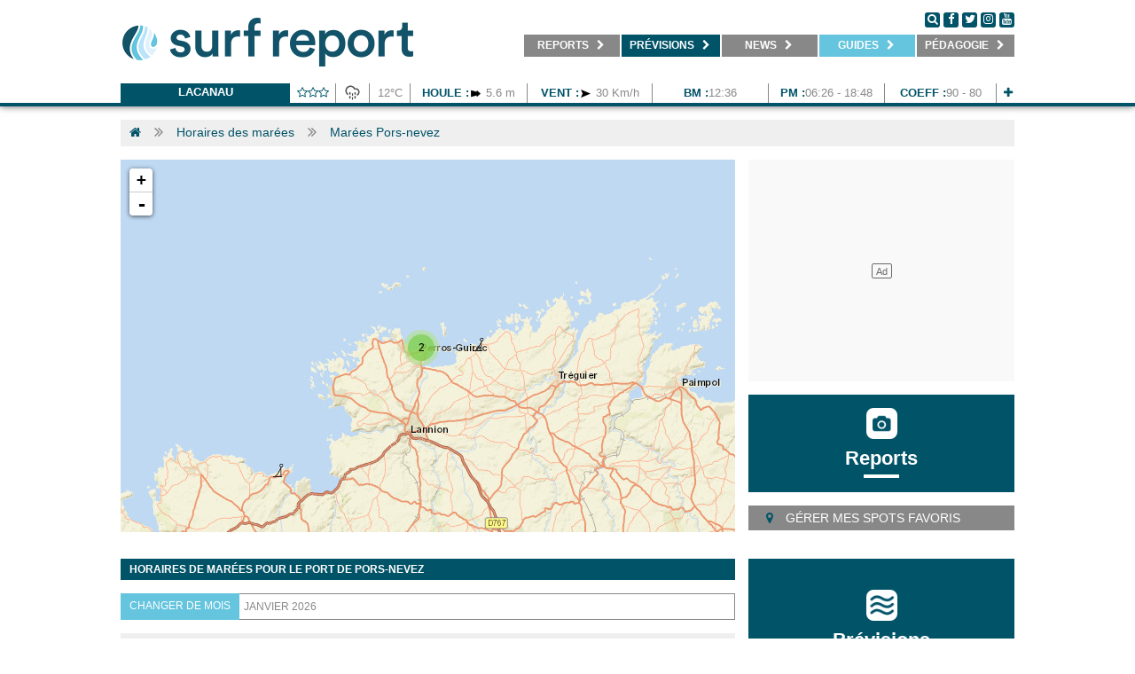

--- FILE ---
content_type: text/html; charset=UTF-8
request_url: https://www.surf-report.com/horaires-marees/pors-nevez.html
body_size: 16842
content:
<!DOCTYPE html>
<html>
<head lang="fr-FR">
    <meta charset="utf-8" />
	<meta http-equiv="x-ua-compatible" content="ie=edge" />
    <meta name="language" content="fr-FR" />
    <meta http-equiv="content-language" content="fr-FR" />
    
    <link rel="alternate" hreflang="x-default" href="https://www.surf-report.com/horaires-marees/pors-nevez.html"/>
    <link rel="alternate" hreflang="fr-ma" href="https://ma.surf-report.com/horaires-marees/pors-nevez.html"/>
    
    	<meta name="viewport" content="width=device-width,initial-scale=1.0,maximum-scale=1.0,user-scalable=no,minimal-ui">
    <meta name="apple-mobile-web-app-capable" content="yes" />
    
	<!-- METAS REF -->
	<title>Horaires marées Pors-nevez, calendrier des marées Pors-nevez</title>
	<meta name="description" content="Marée haute, marée basse pour le port de Pors-nevez. Océan surf report vous propose le calendrier des marées Pors-nevez." />	<meta name="keywords" content="marées,calendrier marées" />	<meta name="robots" content="index,follow" />	
	<!-- METAS OG -->
	<meta name="fb:title" content="Horaires marées Pors-nevez, calendrier des marées Pors-nevez" />
	<meta property="og:site_name" content="Surf-report.com" />
	<meta property="og:title" content="Horaires marées Pors-nevez, calendrier des marées Pors-nevez" />
	<meta property="og:description" content="Marée haute, marée basse pour le port de Pors-nevez. Océan surf report vous propose le calendrier des marées Pors-nevez." />
    <meta property="og:image" content="https://imgv3.surf-report.com/logo-330x75.png" />
	<meta property="og:url" content="https://www.surf-report.com/horaires-marees/pors-nevez.html" />
	<meta property="og:type" content="forecast" />

	<!-- METAS SOCIAL -->
	<meta property="fb:pages" content="1184352904" /><meta name="apple-itunes-app" content="app-id=894009181" />    
    <!-- CSS -->
	<link href="/css/surfreportcom/grid.css" rel="stylesheet">
    	<link href="/css/surfreportcom/css.php?listCss=styles,styles.hover" rel="stylesheet">
    
    <!-- JQUERY -->
    <script src="https://jsv3.surf-report.com/jquery-2.1.4.min.js"></script>
    
    <!-- FAVICONS -->
	<link rel="icon" type="image/png" href="https://imgv3.surf-report.com/logo-192x192.png" sizes="192x192">
	<link rel="icon" type="image/png" href="https://imgv3.surf-report.com/logo-160x160.png" sizes="160x160">
	<link rel="icon" type="image/png" href="https://imgv3.surf-report.com/logo-96x96.png" sizes="96x96">
	<link rel="icon" type="image/png" href="https://imgv3.surf-report.com/logo-16x16.png" sizes="16x16">
	<link rel="icon" type="image/png" href="https://imgv3.surf-report.com/logo-32x32.png" sizes="32x32">
	<link rel="apple-touch-icon-precomposed" type="image/png" href="https://imgv3.surf-report.com/logo-144x144.png">
	
	    
    <!-- CMP SIRDATA -->
    <script type="text/javascript" src="https://cache.consentframework.com/js/pa/33583/c/sq8gw/stub" referrerpolicy="origin"></script>
    <script type="text/javascript" src="https://choices.consentframework.com/js/pa/33583/c/sq8gw/cmp" referrerpolicy="origin" async></script>
	
    <!-- Akcelo -->
    <script async src="https://ads.sportslocalmedia.com/slm.prebid.surfreport.js"></script>

    <style>
    .akcelo-wrapper {
        display: grid;
        place-items: center;
        grid-template-columns: 1fr;
        text-align: center;
        position: relative;
        overflow: hidden;
    }
    .akcelo-wrapper.akcelo-wrapper-label:before {
        content: attr(data-ad-text);
        color: #777777;
        font-size: 11px;
        text-align: center;
        position: absolute;
        width: 100%;
        top: 2px;
    }
    .akcelo-wrapper.akcelo-wrapper-label {
        box-sizing: content-box;
        padding: 0;
    }
    .akcelo-placeholder:not(.akcelo-loaded) {
        background-color: #f9f9f9;
        background-clip: content-box;
    }
    .akcelo-placeholder:not(.akcelo-loaded)::after {
        border: 1px solid #696969;
        border-radius: 2px;
        color: #696969;
        content: attr(data-placeholder-text);
        font-size: 11px;
        line-height: 1;
        padding: 3px 4px 1px;
        position: absolute;
        background-color: transparent;
        font-family: Arial,sans-serif;
    }
    .akcelo-video > div:first-child {
        width: 100%;
        position: absolute;
        top: 0;
        bottom: 0;
        left: 0;
        right: 0
    }
    .akcelo-video.akcelo-wrapper-label > div:first-child {
        top: 20px;
    }
    @media (pointer:coarse) {
        .akcelo-wrapper.akcelo-desktop {
            display: none;
        }
    }
    @media (pointer:fine) {
        .akcelo-wrapper.akcelo-mobile {
            display: none;
        }
    }
    </style>

    <!-- Akcelo GAM direct -->
    <script async src=https://securepubads.g.doubleclick.net/tag/js/gpt.js></script>

    <script>
    window.googletag = window.googletag || {cmd: []};
    googletag.cmd.push(function() {
        googletag.defineSlot('/17937128/Surfreportmobile_Top', [320, 150], 'div-gpt-ad-1684763971445-0').addService(googletag.pubads());
        googletag.defineSlot('/17937128/Surfreport_prevision1_670x80', [670, 80], 'div-gpt-ad-1685716119202-0').addService(googletag.pubads());
        googletag.defineSlot('/17937128/Surfreport_prevision2_670x80', [670, 80], 'div-gpt-ad-1685716204703-0').addService(googletag.pubads());
        googletag.defineSlot('/17937128/Surfreport_photo_695x390', [695, 390], 'div-gpt-ad-1685717386589-0').addService(googletag.pubads());
        window.googletag.pubads().disableInitialLoad();
        googletag.pubads().enableSingleRequest();
        googletag.enableServices();
    });
    </script>

    <!-- <script async src="https://stats.surfsession.com/script.js" data-website-id="0976fb10-8823-474f-b19c-3d2e61537ee5"></script> -->


  <style>
    html > iframe {
      display: none !important;
    }
  </style>
</head>
<body>
	<div id="cookiesInfo"></div><div id="welcomeInfo"></div>

<!-- SDK FACEBOOK -->
<div id="fb-root"></div>
<script>(function(d, s, id) {
  var js, fjs = d.getElementsByTagName(s)[0];
  if (d.getElementById(id)) return;
  js = d.createElement(s); js.id = id;
  js.src = "//connect.facebook.net/fr_FR/all.js#xfbml=1";
  fjs.parentNode.insertBefore(js, fjs);
}(document, 'script', 'facebook-jssdk'));</script>

    
            <header class="text-center">
            <nav class="navbar-tcms bg-blanc line-bottom-blue">
                <div class="container">
                    <div class="text-left cll">
                        <a href="/">
                            <img src="/img/logo-330x75.png" alt="LOGO SURF REPORT" id="logoTop" width="330"/>
                            <img src="/img/logo-660x110.png" alt="LOGO SURF REPORT" id="logoTopSmall"/>
                        </a>
                    </div>
                    <div class="text-left clr">
                        <div class="followus">
                            <a href="#" onclick="$('.div-search').css({display: 'block', height: $('.menu').css('height'), width: (parseFloat($('.menu').css('width'))-110)});" class="round black">
                                <i class="fa fa-search" aria-hidden="true"></i>
                            </a>
                            <a href="https://www.facebook.com/surfreportcom/" target="_blank" class="round black">
                                <i class="fa fa-facebook" aria-hidden="true"></i>
                            </a>
                            <a href="http://www.twitter.com/oceansurfreport" target="_blank" class="round black">
                                <i class="fa fa-twitter" aria-hidden="true"></i>
                            </a>
                            <a href="https://www.instagram.com/oceansurfreport/" target="_blank" class="round black">
                                <i class="fa fa-instagram" aria-hidden="true"></i>
                            </a>
                            <a href="https://www.youtube.com/user/oceansurfreportcom" target="_blank" class="round black">
                                <i class="fa fa-youtube" aria-hidden="true"></i>
                            </a>
                        </div>
                        <ul class="menu without-underline">
                            <li onmouseover="overSubmenu(this,'1')" onmouseout="outSubmenu(this,'1')" id="menu-1"><a href="/reports/" target="_self" title="Retrouvez les reports surf et webcams de vos spots">&nbsp;&nbsp;&nbsp;&nbsp;<b>REPORTS</b> <i class="fa fa-chevron-right" aria-hidden="true" id="chevron-1"></i>&nbsp;&nbsp;&nbsp;</a><ul id="ss-menu-1" class="ss-menu"><li class="active"><a href="/reports/" target="_self" title="Photo du jour, report surf de votre spot">&nbsp;&nbsp;&nbsp;<b>Photos du jour</b></a></li><li><a href="/webcams/" target="_self" title="Webcams surf de votre spot">&nbsp;&nbsp;&nbsp;<b>Webcams</b></a></li><li><a href="/surf-info/" target="_self" title="Toutes les infos spot, commerces, parkings, restaurant autour de votre spot de surf">&nbsp;&nbsp;&nbsp;<b>Infos spots</b></a></li></ul></li><li onmouseover="overSubmenu(this,'2')" onmouseout="outSubmenu(this,'2')" id="menu-2" class="active"><a href="/meteo-surf/" target="_self" title="Prévisions surf, surf forecast, météo surf">&nbsp;&nbsp;&nbsp;<b>Prévisions</b> <i class="fa fa-chevron-right" aria-hidden="true" id="chevron-2"></i>&nbsp;&nbsp;</a><ul id="ss-menu-2" class="ss-menu"><li class="active"><a href="/news/ca-surfe-cette-semaine/" target="_self" title="Ça surfe cette semaine ?">&nbsp;&nbsp;&nbsp;<b>Ça surfe ?</b></a></li><li><a href="/meteo-surf/" target="_self" title="Prévisions surf à 7 jours, surf forecast, météo surf à 7 jours">&nbsp;&nbsp;&nbsp;<b>Prévisions</b></a></li><li style="display: none;"><a href="/modele-previsions/" target="_self" title="Cartes houle et vent, GFS, WW3">&nbsp;&nbsp;&nbsp;<b>Cartes</b></a></li><li><a href="/bouees/" target="_self" title="Bouées marines, relevés bouées côtières et large">&nbsp;&nbsp;&nbsp;<b>Bouées</b></a></li><li><a href="/horaires-marees/" target="_self" title="Horaires des marées">&nbsp;&nbsp;&nbsp;<b>Marées</b></a></li></ul></li><li onmouseover="overSubmenu(this,'3')" onmouseout="outSubmenu(this,'3')" id="menu-3"><a href="/search.html" target="_self" title="Actu surf, news et vidéos surf">&nbsp;&nbsp;&nbsp;<b>NEWS</b> <i class="fa fa-chevron-right" aria-hidden="true" id="chevron-3"></i>&nbsp;&nbsp;</a><ul id="ss-menu-3" class="ss-menu"><li class="active"><a href="/news/" target="_self" title="Actu surf, news surf, retrouvés l'info surf en direct">&nbsp;&nbsp;&nbsp;<b>News</b></a></li><li><a href="/videos/" target="_self" title="Vidéos surf, retrouvez les meilleurs films de surf">&nbsp;&nbsp;&nbsp;<b>Vidéos</b></a></li><li><a href="/photos/" target="_self" title="Photos surf, retrouvez les meilleurs albums photos de surf">&nbsp;&nbsp;&nbsp;<b>Photos</b></a></li><li><a href="/sup/" target="_self" title="SUP / FOIL">&nbsp;&nbsp;&nbsp;<b>Sup / Foil</b></a></li><li><a href="/news/factories/" target="_self" title="Infos business surf">&nbsp;&nbsp;&nbsp;<b>Business</b></a></li></ul></li><li onmouseover="overSubmenu(this,'5')" onmouseout="outSubmenu(this,'5')" id="menu-5"><a class="special" href="#" target="_self" title="Guides surf">&nbsp;&nbsp;&nbsp;<b>Guides</b> <i class="fa fa-chevron-right" aria-hidden="true" id="chevron-5"></i>&nbsp;&nbsp;</a><ul id="ss-menu-5" class="ss-menu"><li class="active"><a href="/matos-surf.html" target="_self" title="Matos surf 2026">&nbsp;&nbsp;&nbsp;<b>Matos 2026</b></a></li><li><a href="/voyages-surf/" target="_self" title="Voyages surf & Surfcamps">&nbsp;&nbsp;&nbsp;<b>Voyages</b></a></li><li><a href="/ecoles-surf/" target="_self" title="Ecoles de surf, réservez votre cours de surf">&nbsp;&nbsp;&nbsp;<b>Écoles</b></a></li></ul></li><li onmouseover="overSubmenu(this,'4')" onmouseout="outSubmenu(this,'4')" id="menu-4"><a href="/news/pedagogie" target="_self" title="Pédagogie">&nbsp;&nbsp;&nbsp;<b>Pédagogie</b> <i class="fa fa-chevron-right" aria-hidden="true" id="chevron-4"></i>&nbsp;&nbsp;</a><ul id="ss-menu-4" class="ss-menu"><li class="active"><a href="/news/pedagogie-meteo/" target="_self" title="Pédagogie météo">&nbsp;&nbsp;&nbsp;<b>Météo</b></a></li><li><a href="/news/pedagogie-environnement/" target="_self" title="Pédagogie environnement">&nbsp;&nbsp;&nbsp;<b>Environnement</b></a></li><li><a href="/news/pedagogie-sante/" target="_self" title="Pédagogie santé">&nbsp;&nbsp;&nbsp;<b>Santé</b></a></li></ul></li>                        </ul>
                        <div class="div-search">
                            <form action="/search.html" method="get" id="searchFormTop">
                                <input id='q' name='q' placeholder="Recherche actualités, mots clés..." class='input-search'>
                                <p class='button-search'>
                                    <a href="#" onclick="$('#searchFormTop').submit();">
                                        <i class="fa fa-search" aria-hidden="true"></i>
                                    </a>&nbsp;&nbsp;<a href="#" onclick="$('.div-search').css({display: 'none'});">
                                        <i class="fa fa-times-circle" aria-hidden="true"></i>
                                    </a>
                                </p>
                            </form>
                        </div>
                    </div>
                    <div class="clear"></div>
                    <div class="lineSpace"></div>

                    <div class="text-center">
                        <div class="line-forecast-container">
                            <ul class="line-forecast">
                                <li class="line-forecast-poi">
                                    <b>
                                        <a href="/meteo-surf/lacanau-s1043.html" title="Lacanau">Lacanau</a>
                                    </b>
                                </li>
                                <li style="width: calc(51px - 12px)">
                                    <b><i class="fa fa-star-o" aria-hidden="true"></i><i class="fa fa-star-o" aria-hidden="true"></i><i class="fa fa-star-o" aria-hidden="true"></i></b>
                                </li>
                                <!-- <li>15:24</li> -->
                                <li style="width: 25px">
                                    <img class="weather" src="/img/weather/temps/301023.png" alt="Bruine faible" width="25" height="25"/>
                                </li>
                                <li style="width: calc(45px - 12px)">12&degC</li>
                                <li style="width: calc(131px - 12px)">
                                    <b>Houle :</b><img src="/img/weather/waves/vague1.png" alt="Orientation vagues Ouest" width="15" height="15" align="absmiddle" /> 5.6 m</li>
                                <li style="width: calc(140px - 12px)">
                                    <b>Vent :</b><img src="/img/weather/wind/vent1.png" alt="Orientation vent Ouest" width="15" height="15" align="absmiddle" /> 30 Km/h                                </li>
                                <!-- <li><b>Eau : </b>0&degC</li> -->
                                                                    <li style="width: calc(130px - 12px)">
                                        <b>BM :</b>12:36</li>
                                    <li style="width: calc(130px - 12px)">
                                        <b>PM :</b>06:26 - 18:48</li>
                                    <li style="width: calc(125px - 12px)">
                                        <b>Coeff :</b>90 - 80</li>
                                                                <li style="width: calc(25px - 12px)">
                                    <b>
                                        <a href="/meteo-surf/lacanau-s1043.html" title="Lacanau">
                                            <i class="fa fa-plus" aria-hidden="true"></i>
                                        </a>
                                    </b>
                                </li>
                            </ul>
                        </div>
                        <div class="clear"></div>
                    </div>
                </div>
            </nav>
        </header>
        <script>
            var isOver = false;
            var overSubmenu = function (obj, ind) {
                if (isOver) return;
                $("#chevron-" + ind).removeClass("fa-chevron-right").addClass("fa-chevron-down");
                $("#ss-menu-" + ind).css({"display": "block", "position": "absolute", width: "100%"});
                isOver = true;
            }

            var outSubmenu = function (obj, ind) {
                $(document).mouseover(function (e) {
                    var x = e.pageX;
                    var y = e.pageY;
                    var scroll = $(document).scrollTop();
                    y = (y - parseFloat(scroll));

                    if (x < obj.offsetLeft || x > (parseFloat(obj.offsetLeft) + parseFloat(obj.offsetWidth)) || y < obj.offsetTop || y > (parseFloat(obj.offsetTop) + parseFloat(obj.offsetHeight) + parseFloat($("#ss-menu-" + ind).css('height')))) {
                        isOver = false
                        $("#ss-menu-" + ind).css({"display": "none"});
                        $("#chevron-" + ind).removeClass("fa-chevron-down").addClass("fa-chevron-right");
                    }
                });
            }
        </script>
        <a id="wallpaperClicCenter"></a>

<!--
<div class="container">
    <div class="alert alert-warning" style="margin-top: 2rem;">
        Prévisions de houle en maintenance, retour des prévisions complètes demain jeudi. Veuillez nous en excuser. Bonne semaine et bon surf !
    </div>
</div>
-->    
    <div class="container white-protection">
        <ul class="breadcrumb">
    <li class="bread"><a href="/"><i class="fa fa-home" aria-hidden="true"></i></a></li>            <li class="separ"><i class="fa fa-angle-double-right" aria-hidden="true"></i></li>
    <li class="bread"><a href="/horaires-marees/" title="Horaires des marées">Horaires des marées</a></li>
                <li class="separ"><i class="fa fa-angle-double-right" aria-hidden="true"></i></li>
    <li class="bread"><a href="#" title="Marées Pors-nevez">Marées Pors-nevez</a></li>
        </ul>
        <div class="lineSpace bottom-mobile"></div>
                
        <div class="grid_1 height_1 bottom-mobile">
            <div id="mapSearch" class="map" style="width: 100%; height:100%;"></div>
        </div>
        
                <div class="grid_2 height_1 bottom-mobile">
                            <div class="height_2 adHeight bottom-mobile"><!-- SLOT PUB pave_1_AP --><div class="akcelo-wrapper akcelo-wrapper-label akcelo-placeholder " data-ad-text="" data-placeholder-text="Ad" style="width: 100%; height: 250px;"><div id="Surfreport_ATF4_300x250"></div></div><script type="application/javascript">
        var slmadshb = slmadshb || {};
        slmadshb.que = slmadshb.que || [];
        slmadshb.que.push(function() {
            slmadshb.display("Surfreport_ATF4_300x250");
        });
        </script></div>
                <div class="lineSpace"></div>
                                            <div class="height_5 bottom-mobile">
                            <div class="card blue" onclick="document.location.href='/reports/';">
                                <div class="card-content">
                                    <div class="icon" style="margin-top: 15px;"><img src="https://imgv3.surf-report.com/pictos/report.png" alt="picto reports" border="0"></div>
                                    <div class="title"><a href="/reports/">Reports</a></div>
                                </div>
                            </div>
                        </div>
                                        <div class="lineSpace"></div>                <div class="height_6 bottom-mobile">
                    <div class="newsletter" onclick="window.open('/favoris.html')">
                        <i class="fa fa-map-marker" aria-hidden="true"></i>
                        Gérer mes spots favoris                    </div>
                    <div class="lineSpace"></div>
                </div>
                        </div>
        <div class="clear"></div>
        <div class="lineSpace"></div>
        
        <center><!-- SLOT PUB mega_1_AP --><div class="akcelo-wrapper akcelo-wrapper-label akcelo-placeholder " data-ad-text="" data-placeholder-text="Ad" style=""><div id="Surfreport_ATF_970x250"></div></div><script type="application/javascript">
        var slmadshb = slmadshb || {};
        slmadshb.que = slmadshb.que || [];
        slmadshb.que.push(function() {
            slmadshb.display("Surfreport_ATF_970x250");
        });
        </script></center>
        <div class="lineSpace"></div>
                
        <div class="grid_1 bottom-mobile">
            <style>
                .tide-live .title{ padding-left: 10px; }
                .tide-live .content{ color: #015368; }
                .tide-live .title .gps{float: right; margin-right: 20px;}
                
                .tides-tab .title{height: 20px; background: #efefef; color: #015368; font-size: 12px; width: 100%; padding-top: 5px; padding-left: 10px; display: block; text-transform: uppercase;}
                .tides-tab .content{/*background: #e8e8e8;*/ color: #000; font-size: 12px; width: calc(100%-2px); border-left: 1px solid #efefef; border-right: 1px solid #efefef; border-bottom: 1px solid #efefef; padding-top: 5px; padding-bottom: 5px; }
                .tides-tab .content .line{display: flex;}
                .tides-tab .content .line.tides{/*background: #efefef;*/  padding-bottom: 3px; padding-top: 2px;padding-left: 5px;color:#00a0e0;}
                .tides-tab .content .line.tides b{ color: #888888;}
                 
                .tides-tab .content .line.tides .cell{ flex: 1; padding-left: 5px; text-align:left; color:#00a0e0; font-size: 13px; border:0;}
                .tides-tab .content .line.tides .cell.micro{flex: 1; text-transform: uppercase; font-size: 13px;}
                .tides-tab .content .line.tides .cell.large{flex: 1.3; }
                
            </style>

            <div class="tide-live">
                <h1 class="title title-blue"><b>Horaires de marées pour le port de  Pors-nevez</b></h1>
                <div class="content">
                    <div class="lineSpace bottom-mobile"></div>
                    <div class="searchBarContainer">
                        <div class="searchBarLabel">Changer de mois</div>
                        <div class="searchBarInputContainer"><select onchange="document.location.href=this.options[this.options.selectedIndex].value;"><option value="/horaires-marees/pors-nevez.html?mois=1&annee=2026" selected>Janvier 2026</option></select></div>
                    </div>
                    <div class="lineSpace bottom-mobile"></div>
                                        <div class="tides-tab">
                        <div class="title"><b>Mardi 6 Janvier</b></div>
                        <div class="content">
                            <div class="line tides">
                                <div class="cell micro"><b>Matin</b></div>
                                <div class="cell"><b>Pleine mer:</b> 08:28</div>
                                <div class="cell"><b>Basse mer:</b> 02:19</div>
                                <div class="cell"><b>Coeff:</b> 0</div>
                                <div class="cell large hidden-phone"><b>Lever du soleil:</b> 09:05</div>
                            </div>
                            <div class="line tides">
                                <div class="cell micro"><b>Après midi</b></div>
                                <div class="cell"><b>Pleine mer:</b> 20:55</div>
                                <div class="cell"><b>Basse mer:</b> 14:46</div>
                                <div class="cell"><b>Coeff:</b> 0</div>
                                <div class="cell large hidden-phone"><b>Coucher du soleil:</b> 17:33</div>
                            </div>
                        </div>
                    </div>
                    <div class="lineSpace"></div>
                                        <div class="tides-tab">
                        <div class="title"><b>Mercredi 7 Janvier</b></div>
                        <div class="content">
                            <div class="line tides">
                                <div class="cell micro"><b>Matin</b></div>
                                <div class="cell"><b>Pleine mer:</b> 09:10</div>
                                <div class="cell"><b>Basse mer:</b> 03:02</div>
                                <div class="cell"><b>Coeff:</b> 0</div>
                                <div class="cell large hidden-phone"><b>Lever du soleil:</b> 09:05</div>
                            </div>
                            <div class="line tides">
                                <div class="cell micro"><b>Après midi</b></div>
                                <div class="cell"><b>Pleine mer:</b> 21:36</div>
                                <div class="cell"><b>Basse mer:</b> 15:28</div>
                                <div class="cell"><b>Coeff:</b> 0</div>
                                <div class="cell large hidden-phone"><b>Coucher du soleil:</b> 17:34</div>
                            </div>
                        </div>
                    </div>
                    <div class="lineSpace"></div>
                                        <div class="tides-tab">
                        <div class="title"><b>Jeudi 8 Janvier</b></div>
                        <div class="content">
                            <div class="line tides">
                                <div class="cell micro"><b>Matin</b></div>
                                <div class="cell"><b>Pleine mer:</b> 09:50</div>
                                <div class="cell"><b>Basse mer:</b> 03:43</div>
                                <div class="cell"><b>Coeff:</b> 0</div>
                                <div class="cell large hidden-phone"><b>Lever du soleil:</b> 09:05</div>
                            </div>
                            <div class="line tides">
                                <div class="cell micro"><b>Après midi</b></div>
                                <div class="cell"><b>Pleine mer:</b> 22:15</div>
                                <div class="cell"><b>Basse mer:</b> 16:09</div>
                                <div class="cell"><b>Coeff:</b> 0</div>
                                <div class="cell large hidden-phone"><b>Coucher du soleil:</b> 17:36</div>
                            </div>
                        </div>
                    </div>
                    <div class="lineSpace"></div>
                                        <div class="tides-tab">
                        <div class="title"><b>Vendredi 9 Janvier</b></div>
                        <div class="content">
                            <div class="line tides">
                                <div class="cell micro"><b>Matin</b></div>
                                <div class="cell"><b>Pleine mer:</b> 10:30</div>
                                <div class="cell"><b>Basse mer:</b> 04:24</div>
                                <div class="cell"><b>Coeff:</b> 66</div>
                                <div class="cell large hidden-phone"><b>Lever du soleil:</b> 09:04</div>
                            </div>
                            <div class="line tides">
                                <div class="cell micro"><b>Après midi</b></div>
                                <div class="cell"><b>Pleine mer:</b> 22:55</div>
                                <div class="cell"><b>Basse mer:</b> 16:50</div>
                                <div class="cell"><b>Coeff:</b> 54</div>
                                <div class="cell large hidden-phone"><b>Coucher du soleil:</b> 17:37</div>
                            </div>
                        </div>
                    </div>
                    <div class="lineSpace"></div>
                                        <div class="tides-tab">
                        <div class="title"><b>Samedi 10 Janvier</b></div>
                        <div class="content">
                            <div class="line tides">
                                <div class="cell micro"><b>Matin</b></div>
                                <div class="cell"><b>Pleine mer:</b> 11:11</div>
                                <div class="cell"><b>Basse mer:</b> 05:06</div>
                                <div class="cell"><b>Coeff:</b> 54</div>
                                <div class="cell large hidden-phone"><b>Lever du soleil:</b> 09:04</div>
                            </div>
                            <div class="line tides">
                                <div class="cell micro"><b>Après midi</b></div>
                                <div class="cell"><b>Pleine mer:</b> 23:39</div>
                                <div class="cell"><b>Basse mer:</b> 17:33</div>
                                <div class="cell"><b>Coeff:</b> 45</div>
                                <div class="cell large hidden-phone"><b>Coucher du soleil:</b> 17:38</div>
                            </div>
                        </div>
                    </div>
                    <div class="lineSpace"></div>
                                        <div class="tides-tab">
                        <div class="title"><b>Dimanche 11 Janvier</b></div>
                        <div class="content">
                            <div class="line tides">
                                <div class="cell micro"><b>Matin</b></div>
                                <div class="cell"><b>Pleine mer:</b> 11:59</div>
                                <div class="cell"><b>Basse mer:</b> 05:54</div>
                                <div class="cell"><b>Coeff:</b> 43</div>
                                <div class="cell large hidden-phone"><b>Lever du soleil:</b> 09:03</div>
                            </div>
                            <div class="line tides">
                                <div class="cell micro"><b>Après midi</b></div>
                                <div class="cell"><b>Pleine mer:</b> 01:00</div>
                                <div class="cell"><b>Basse mer:</b> 18:25</div>
                                <div class="cell"><b>Coeff:</b> </div>
                                <div class="cell large hidden-phone"><b>Coucher du soleil:</b> 17:39</div>
                            </div>
                        </div>
                    </div>
                    <div class="lineSpace"></div>
                                        <div class="tides-tab">
                        <div class="title"><b>Lundi 12 Janvier</b></div>
                        <div class="content">
                            <div class="line tides">
                                <div class="cell micro"><b>Matin</b></div>
                                <div class="cell"><b>Pleine mer:</b> 01:00</div>
                                <div class="cell"><b>Basse mer:</b> 06:55</div>
                                <div class="cell"><b>Coeff:</b> </div>
                                <div class="cell large hidden-phone"><b>Lever du soleil:</b> 09:03</div>
                            </div>
                            <div class="line tides">
                                <div class="cell micro"><b>Après midi</b></div>
                                <div class="cell"><b>Pleine mer:</b> 12:58</div>
                                <div class="cell"><b>Basse mer:</b> 19:30</div>
                                <div class="cell"><b>Coeff:</b> 36</div>
                                <div class="cell large hidden-phone"><b>Coucher du soleil:</b> 17:41</div>
                            </div>
                        </div>
                    </div>
                    <div class="lineSpace"></div>
                                        <div class="tides-tab">
                        <div class="title"><b>Mardi 13 Janvier</b></div>
                        <div class="content">
                            <div class="line tides">
                                <div class="cell micro"><b>Matin</b></div>
                                <div class="cell"><b>Pleine mer:</b> 01:35</div>
                                <div class="cell"><b>Basse mer:</b> 08:09</div>
                                <div class="cell"><b>Coeff:</b> 34</div>
                                <div class="cell large hidden-phone"><b>Lever du soleil:</b> 09:02</div>
                            </div>
                            <div class="line tides">
                                <div class="cell micro"><b>Après midi</b></div>
                                <div class="cell"><b>Pleine mer:</b> 14:09</div>
                                <div class="cell"><b>Basse mer:</b> 20:43</div>
                                <div class="cell"><b>Coeff:</b> 34</div>
                                <div class="cell large hidden-phone"><b>Coucher du soleil:</b> 17:42</div>
                            </div>
                        </div>
                    </div>
                    <div class="lineSpace"></div>
                                        <div class="tides-tab">
                        <div class="title"><b>Mercredi 14 Janvier</b></div>
                        <div class="content">
                            <div class="line tides">
                                <div class="cell micro"><b>Matin</b></div>
                                <div class="cell"><b>Pleine mer:</b> 02:46</div>
                                <div class="cell"><b>Basse mer:</b> 09:21</div>
                                <div class="cell"><b>Coeff:</b> 37</div>
                                <div class="cell large hidden-phone"><b>Lever du soleil:</b> 09:01</div>
                            </div>
                            <div class="line tides">
                                <div class="cell micro"><b>Après midi</b></div>
                                <div class="cell"><b>Pleine mer:</b> 15:21</div>
                                <div class="cell"><b>Basse mer:</b> 21:50</div>
                                <div class="cell"><b>Coeff:</b> 38</div>
                                <div class="cell large hidden-phone"><b>Coucher du soleil:</b> 17:44</div>
                            </div>
                        </div>
                    </div>
                    <div class="lineSpace"></div>
                                        <div class="tides-tab">
                        <div class="title"><b>Jeudi 15 Janvier</b></div>
                        <div class="content">
                            <div class="line tides">
                                <div class="cell micro"><b>Matin</b></div>
                                <div class="cell"><b>Pleine mer:</b> 03:51</div>
                                <div class="cell"><b>Basse mer:</b> 10:22</div>
                                <div class="cell"><b>Coeff:</b> 44</div>
                                <div class="cell large hidden-phone"><b>Lever du soleil:</b> 09:01</div>
                            </div>
                            <div class="line tides">
                                <div class="cell micro"><b>Après midi</b></div>
                                <div class="cell"><b>Pleine mer:</b> 16:23</div>
                                <div class="cell"><b>Basse mer:</b> 22:45</div>
                                <div class="cell"><b>Coeff:</b> 46</div>
                                <div class="cell large hidden-phone"><b>Coucher du soleil:</b> 17:45</div>
                            </div>
                        </div>
                    </div>
                    <div class="lineSpace"></div>
                                        <div class="tides-tab">
                        <div class="title"><b>Vendredi 16 Janvier</b></div>
                        <div class="content">
                            <div class="line tides">
                                <div class="cell micro"><b>Matin</b></div>
                                <div class="cell"><b>Pleine mer:</b> 04:46</div>
                                <div class="cell"><b>Basse mer:</b> 11:11</div>
                                <div class="cell"><b>Coeff:</b> 54</div>
                                <div class="cell large hidden-phone"><b>Lever du soleil:</b> 09:00</div>
                            </div>
                            <div class="line tides">
                                <div class="cell micro"><b>Après midi</b></div>
                                <div class="cell"><b>Pleine mer:</b> 17:14</div>
                                <div class="cell"><b>Basse mer:</b> 23:31</div>
                                <div class="cell"><b>Coeff:</b> 56</div>
                                <div class="cell large hidden-phone"><b>Coucher du soleil:</b> 17:46</div>
                            </div>
                        </div>
                    </div>
                    <div class="lineSpace"></div>
                                        <div class="tides-tab">
                        <div class="title"><b>Samedi 17 Janvier</b></div>
                        <div class="content">
                            <div class="line tides">
                                <div class="cell micro"><b>Matin</b></div>
                                <div class="cell"><b>Pleine mer:</b> 05:33</div>
                                <div class="cell"><b>Basse mer:</b> 11:54</div>
                                <div class="cell"><b>Coeff:</b> 65</div>
                                <div class="cell large hidden-phone"><b>Lever du soleil:</b> 08:59</div>
                            </div>
                            <div class="line tides">
                                <div class="cell micro"><b>Après midi</b></div>
                                <div class="cell"><b>Pleine mer:</b> 17:57</div>
                                <div class="cell"><b>Basse mer:</b> 01:00</div>
                                <div class="cell"><b>Coeff:</b> 65</div>
                                <div class="cell large hidden-phone"><b>Coucher du soleil:</b> 17:48</div>
                            </div>
                        </div>
                    </div>
                    <div class="lineSpace"></div>
                                        <div class="tides-tab">
                        <div class="title"><b>Dimanche 18 Janvier</b></div>
                        <div class="content">
                            <div class="line tides">
                                <div class="cell micro"><b>Matin</b></div>
                                <div class="cell"><b>Pleine mer:</b> 06:13</div>
                                <div class="cell"><b>Basse mer:</b> 01:00</div>
                                <div class="cell"><b>Coeff:</b> 75</div>
                                <div class="cell large hidden-phone"><b>Lever du soleil:</b> 08:58</div>
                            </div>
                            <div class="line tides">
                                <div class="cell micro"><b>Après midi</b></div>
                                <div class="cell"><b>Pleine mer:</b> 18:36</div>
                                <div class="cell"><b>Basse mer:</b> 12:33</div>
                                <div class="cell"><b>Coeff:</b> 73</div>
                                <div class="cell large hidden-phone"><b>Coucher du soleil:</b> 17:49</div>
                            </div>
                        </div>
                    </div>
                    <div class="lineSpace"></div>
                                        <div class="tides-tab">
                        <div class="title"><b>Lundi 19 Janvier</b></div>
                        <div class="content">
                            <div class="line tides">
                                <div class="cell micro"><b>Matin</b></div>
                                <div class="cell"><b>Pleine mer:</b> 06:50</div>
                                <div class="cell"><b>Basse mer:</b> 01:00</div>
                                <div class="cell"><b>Coeff:</b> 82</div>
                                <div class="cell large hidden-phone"><b>Lever du soleil:</b> 08:57</div>
                            </div>
                            <div class="line tides">
                                <div class="cell micro"><b>Après midi</b></div>
                                <div class="cell"><b>Pleine mer:</b> 19:12</div>
                                <div class="cell"><b>Basse mer:</b> 13:09</div>
                                <div class="cell"><b>Coeff:</b> 79</div>
                                <div class="cell large hidden-phone"><b>Coucher du soleil:</b> 17:51</div>
                            </div>
                        </div>
                    </div>
                    <div class="lineSpace"></div>
                                        <div class="tides-tab">
                        <div class="title"><b>Mardi 20 Janvier</b></div>
                        <div class="content">
                            <div class="line tides">
                                <div class="cell micro"><b>Matin</b></div>
                                <div class="cell"><b>Pleine mer:</b> 07:25</div>
                                <div class="cell"><b>Basse mer:</b> 01:23</div>
                                <div class="cell"><b>Coeff:</b> 88</div>
                                <div class="cell large hidden-phone"><b>Lever du soleil:</b> 08:56</div>
                            </div>
                            <div class="line tides">
                                <div class="cell micro"><b>Après midi</b></div>
                                <div class="cell"><b>Pleine mer:</b> 19:46</div>
                                <div class="cell"><b>Basse mer:</b> 13:44</div>
                                <div class="cell"><b>Coeff:</b> 83</div>
                                <div class="cell large hidden-phone"><b>Coucher du soleil:</b> 17:52</div>
                            </div>
                        </div>
                    </div>
                    <div class="lineSpace"></div>
                                        <div class="tides-tab">
                        <div class="title"><b>Mercredi 21 Janvier</b></div>
                        <div class="content">
                            <div class="line tides">
                                <div class="cell micro"><b>Matin</b></div>
                                <div class="cell"><b>Pleine mer:</b> 07:59</div>
                                <div class="cell"><b>Basse mer:</b> 01:57</div>
                                <div class="cell"><b>Coeff:</b> 90</div>
                                <div class="cell large hidden-phone"><b>Lever du soleil:</b> 08:55</div>
                            </div>
                            <div class="line tides">
                                <div class="cell micro"><b>Après midi</b></div>
                                <div class="cell"><b>Pleine mer:</b> 20:19</div>
                                <div class="cell"><b>Basse mer:</b> 14:17</div>
                                <div class="cell"><b>Coeff:</b> 84</div>
                                <div class="cell large hidden-phone"><b>Coucher du soleil:</b> 17:54</div>
                            </div>
                        </div>
                    </div>
                    <div class="lineSpace"></div>
                                        <div class="tides-tab">
                        <div class="title"><b>Jeudi 22 Janvier</b></div>
                        <div class="content">
                            <div class="line tides">
                                <div class="cell micro"><b>Matin</b></div>
                                <div class="cell"><b>Pleine mer:</b> 08:32</div>
                                <div class="cell"><b>Basse mer:</b> 02:30</div>
                                <div class="cell"><b>Coeff:</b> 90</div>
                                <div class="cell large hidden-phone"><b>Lever du soleil:</b> 08:54</div>
                            </div>
                            <div class="line tides">
                                <div class="cell micro"><b>Après midi</b></div>
                                <div class="cell"><b>Pleine mer:</b> 20:53</div>
                                <div class="cell"><b>Basse mer:</b> 14:51</div>
                                <div class="cell"><b>Coeff:</b> 82</div>
                                <div class="cell large hidden-phone"><b>Coucher du soleil:</b> 17:55</div>
                            </div>
                        </div>
                    </div>
                    <div class="lineSpace"></div>
                                        <div class="tides-tab">
                        <div class="title"><b>Vendredi 23 Janvier</b></div>
                        <div class="content">
                            <div class="line tides">
                                <div class="cell micro"><b>Matin</b></div>
                                <div class="cell"><b>Pleine mer:</b> 09:06</div>
                                <div class="cell"><b>Basse mer:</b> 03:04</div>
                                <div class="cell"><b>Coeff:</b> 87</div>
                                <div class="cell large hidden-phone"><b>Lever du soleil:</b> 08:53</div>
                            </div>
                            <div class="line tides">
                                <div class="cell micro"><b>Après midi</b></div>
                                <div class="cell"><b>Pleine mer:</b> 21:27</div>
                                <div class="cell"><b>Basse mer:</b> 15:26</div>
                                <div class="cell"><b>Coeff:</b> 78</div>
                                <div class="cell large hidden-phone"><b>Coucher du soleil:</b> 17:57</div>
                            </div>
                        </div>
                    </div>
                    <div class="lineSpace"></div>
                                        <div class="tides-tab">
                        <div class="title"><b>Samedi 24 Janvier</b></div>
                        <div class="content">
                            <div class="line tides">
                                <div class="cell micro"><b>Matin</b></div>
                                <div class="cell"><b>Pleine mer:</b> 09:41</div>
                                <div class="cell"><b>Basse mer:</b> 03:40</div>
                                <div class="cell"><b>Coeff:</b> 81</div>
                                <div class="cell large hidden-phone"><b>Lever du soleil:</b> 08:52</div>
                            </div>
                            <div class="line tides">
                                <div class="cell micro"><b>Après midi</b></div>
                                <div class="cell"><b>Pleine mer:</b> 22:04</div>
                                <div class="cell"><b>Basse mer:</b> 16:02</div>
                                <div class="cell"><b>Coeff:</b> 72</div>
                                <div class="cell large hidden-phone"><b>Coucher du soleil:</b> 17:59</div>
                            </div>
                        </div>
                    </div>
                    <div class="lineSpace"></div>
                                        <div class="tides-tab">
                        <div class="title"><b>Dimanche 25 Janvier</b></div>
                        <div class="content">
                            <div class="line tides">
                                <div class="cell micro"><b>Matin</b></div>
                                <div class="cell"><b>Pleine mer:</b> 10:21</div>
                                <div class="cell"><b>Basse mer:</b> 04:19</div>
                                <div class="cell"><b>Coeff:</b> 72</div>
                                <div class="cell large hidden-phone"><b>Lever du soleil:</b> 08:51</div>
                            </div>
                            <div class="line tides">
                                <div class="cell micro"><b>Après midi</b></div>
                                <div class="cell"><b>Pleine mer:</b> 22:46</div>
                                <div class="cell"><b>Basse mer:</b> 16:44</div>
                                <div class="cell"><b>Coeff:</b> 63</div>
                                <div class="cell large hidden-phone"><b>Coucher du soleil:</b> 18:00</div>
                            </div>
                        </div>
                    </div>
                    <div class="lineSpace"></div>
                                        <div class="tides-tab">
                        <div class="title"><b>Lundi 26 Janvier</b></div>
                        <div class="content">
                            <div class="line tides">
                                <div class="cell micro"><b>Matin</b></div>
                                <div class="cell"><b>Pleine mer:</b> 11:08</div>
                                <div class="cell"><b>Basse mer:</b> 05:05</div>
                                <div class="cell"><b>Coeff:</b> 61</div>
                                <div class="cell large hidden-phone"><b>Lever du soleil:</b> 08:50</div>
                            </div>
                            <div class="line tides">
                                <div class="cell micro"><b>Après midi</b></div>
                                <div class="cell"><b>Pleine mer:</b> 23:37</div>
                                <div class="cell"><b>Basse mer:</b> 17:34</div>
                                <div class="cell"><b>Coeff:</b> 53</div>
                                <div class="cell large hidden-phone"><b>Coucher du soleil:</b> 18:02</div>
                            </div>
                        </div>
                    </div>
                    <div class="lineSpace"></div>
                                        <div class="tides-tab">
                        <div class="title"><b>Mardi 27 Janvier</b></div>
                        <div class="content">
                            <div class="line tides">
                                <div class="cell micro"><b>Matin</b></div>
                                <div class="cell"><b>Pleine mer:</b> 01:00</div>
                                <div class="cell"><b>Basse mer:</b> 06:03</div>
                                <div class="cell"><b>Coeff:</b> </div>
                                <div class="cell large hidden-phone"><b>Lever du soleil:</b> 08:49</div>
                            </div>
                            <div class="line tides">
                                <div class="cell micro"><b>Après midi</b></div>
                                <div class="cell"><b>Pleine mer:</b> 12:08</div>
                                <div class="cell"><b>Basse mer:</b> 18:41</div>
                                <div class="cell"><b>Coeff:</b> 49</div>
                                <div class="cell large hidden-phone"><b>Coucher du soleil:</b> 18:03</div>
                            </div>
                        </div>
                    </div>
                    <div class="lineSpace"></div>
                                        <div class="tides-tab">
                        <div class="title"><b>Mercredi 28 Janvier</b></div>
                        <div class="content">
                            <div class="line tides">
                                <div class="cell micro"><b>Matin</b></div>
                                <div class="cell"><b>Pleine mer:</b> 00:45</div>
                                <div class="cell"><b>Basse mer:</b> 07:26</div>
                                <div class="cell"><b>Coeff:</b> 45</div>
                                <div class="cell large hidden-phone"><b>Lever du soleil:</b> 08:48</div>
                            </div>
                            <div class="line tides">
                                <div class="cell micro"><b>Après midi</b></div>
                                <div class="cell"><b>Pleine mer:</b> 13:30</div>
                                <div class="cell"><b>Basse mer:</b> 20:12</div>
                                <div class="cell"><b>Coeff:</b> 42</div>
                                <div class="cell large hidden-phone"><b>Coucher du soleil:</b> 18:05</div>
                            </div>
                        </div>
                    </div>
                    <div class="lineSpace"></div>
                                    </div>
            </div>
            <div class="lineSpace"></div>
                        
        </div>
        
        <div class="grid_2 bottom-mobile">
                            <div class="height_4 bottom-mobile">
                            <div class="card blue" onclick="document.location.href='/meteo-surf/';">
            <div class="card-content">
                <div class="icon"><img src="https://imgv3.surf-report.com/pictos/forecast.png" alt="picto forecast" border="0"></div>
                <div class="title"><a href="/meteo-surf/" title="Prévisions"><b>Prévisions</b></a></div>
                            </div>
        </div>
                        </div>
                <div class="lineSpace"></div>                <div class="height_4 bottom-mobile">
                            <div class="card blue" onclick="document.location.href='/reports/';">
            <div class="card-content">
                <div class="icon"><img src="https://imgv3.surf-report.com/pictos/report.png" alt="picto report" border="0"></div>
                <div class="title"><a href="/reports/" title="Reports"><b>Reports</b></a></div>
                            </div>
        </div>
                        </div>
                <div class="lineSpace"></div>                <div class="height_2 adHeight bottom-mobile"><!-- SLOT PUB pave_2_AP --><div class="akcelo-wrapper akcelo-wrapper-label akcelo-placeholder " data-ad-text="" data-placeholder-text="Ad" style="width: 100%; height: 250px;"><div id="Surfreport_ATF3_300x250"></div></div><script type="application/javascript">
        var slmadshb = slmadshb || {};
        slmadshb.que = slmadshb.que || [];
        slmadshb.que.push(function() {
            slmadshb.display("Surfreport_ATF3_300x250");
        });
        </script></div>
                <div class="lineSpace"></div>                <div class="height_4 bottom-mobile">
                            <div class="card blue" onclick="document.location.href='/surfcamps/';">
            <div class="card-content">
                <div class="icon"><img src="https://imgv3.surf-report.com/pictos/surfcamp.png" alt="picto surfcamp" border="0"></div>
                <div class="title"><a href="/surfcamps/" title="Surf Camps"><b>Surf Camps</b></a></div>
                            </div>
        </div>
                        </div>
                <div class="lineSpace"></div>                <div class="height_2 adHeight bottom-mobile"><!-- SLOT PUB pave_3_AP --><div class="akcelo-wrapper akcelo-wrapper-label akcelo-placeholder " data-ad-text="" data-placeholder-text="Ad" style="width: 100%; height: 600px;"><div id="Surfreport_ATF2_300x600"></div></div><script type="application/javascript">
        var slmadshb = slmadshb || {};
        slmadshb.que = slmadshb.que || [];
        slmadshb.que.push(function() {
            slmadshb.display("Surfreport_ATF2_300x600");
        });
        </script></div>
                            <div id="Sidebar-Smilewanted"></div>
        </div>
        
                
    </div>
    
        <script src="https://jsv3.surf-report.com/surfreportcom/plugins/leaflet/leaflet.js"></script>
    <link href="https://jsv3.surf-report.com/surfreportcom/plugins/leaflet/leaflet.css" rel="stylesheet">
    <link href="/css/surfreportcom/css.php?listCss=MarkerCluster,MarkerCluster.Default" rel="stylesheet">
    
    
<div class="container" style="background: #ffffff; padding-right: 10px; padding-left: 10px; padding-bottom: 10px;"><center></center></div>




<footer class="text-center" style="margin-top: 100px;">
        <div class="container">
        <div class="grid_2 text-left">
            <a class="logo-bottom" href="/" title="SURF REPORT">
                <img src="/img/logo-330x75-white.png" alt="SURF REPORT" />
            </a>
            <div class="followus white">
                FOLLOW US ON&nbsp;&nbsp;
                <a href="https://www.facebook.com/surfreportcom/" target="_blank" class="round"><i class="fa fa-facebook" aria-hidden="true"></i></a>
                <a href="http://www.twitter.com/oceansurfreport" target="_blank" class="round"><i class="fa fa-twitter" aria-hidden="true"></i></a>
                <a href="https://www.instagram.com/oceansurfreport/" target="_blank" class="round"><i class="fa fa-instagram" aria-hidden="true"></i></a>
                <a href="https://www.youtube.com/user/oceansurfreportcom" target="_blank" class="round"><i class="fa fa-youtube" aria-hidden="true"></i></a>
            </div>
        </div>
        <div class="grid_4 text-right">
            <ul>
                <li class="title-footer">Surf Report</li>
                <li><a href="/reports/" target="_self" title="Retrouvez les reports surf et webcams de vos spots">REPORTS</a></li><li><a href="/meteo-surf/" target="_self" title="Prévisions surf, surf forecast, météo surf">Prévisions</a></li><li><a href="/search.html" target="_self" title="Actu surf, news et vidéos surf">NEWS</a></li><li><a href="#" target="_self" title="Guides surf">Guides</a></li><li><a href="/news/pedagogie" target="_self" title="Pédagogie">Pédagogie</a></li>
                <li><a href="https://oceanadventure.surf/maroc/dakhla/" target="_blank">Ocean Adventure Surf & Kitesurf Camps</a></li>

            </ul>
        </div>
        <div class="grid_4 text-right">
            <ul>
                <li class="title-footer">&nbsp;</li>
                <li><a href="/contact.html" title="Contactez la rédaction">Contact</a></li>
                <li><a href="mailto:simon@regie24h00.com" title="Publicité surf report">Publicité</a></li>
                <li><a href="/mentions.html" title="Mentions Légales">Mentions Légales</a></li>
                <li><a href="/cookies.html" title="Vie privée et cookies">Vie privée et cookies</a></li>
                            </ul>
        </div>     
        <div class="grid_4 text-right">
            <ul>
                <li class="title-footer">About us</li>
                <li><span>Depuis 1991, Surf Report est la référence des sites de météo surf avec plus de 30 photos du jour en France et des prévisions de houle et de vent à 7 jours.</span></li>
            </ul>
        </div>         
    </div>
    </footer>

<script>
var urltoreload = '/horaires-marees/pors-nevez.html';
$(window).ready(
    function(){
        setTimeout("reloadContent();", 300000);
    }
);
function reloadContent()
{
    var date = new Date();
    date.setTime(date.getTime()+(7*60*1000));
    var expires = "; expires="+date.toGMTString();
    document.cookie = "pagereload=1"+expires+"; path=/";
    document.cookie = "pagereloadurl="+urltoreload+expires+"; path=/";
    location.reload();   
}
</script>

<script type="application/ld+json">
{
    "@context": "http://schema.org",
    "@type": "WebPage",
    "name": "Horaires marées Pors-nevez, calendrier des marées Pors-nevez",
    "description": "Marée haute, marée basse pour le port de Pors-nevez. Océan surf report vous propose le calendrier des marées Pors-nevez.",
    "publisher": {
        "@type": "Organization",
        "name": "Surf-report.com"
    }
}
</script>


    
        <!-- Akcelo scripts -->
    <!-- Akcelo sticky -->
    <div id="Surfreport_Sticky"></div>
    <script type="application/javascript">
        var slmadshb = slmadshb || {};
        slmadshb.que = slmadshb.que || [];
        slmadshb.que.push(function() {
            slmadshb.display("Surfreport_Sticky");
        });
    </script>
    <!-- Akcelo video corner -->
    <div id="Surfreport_Video"></div>
    <script type="application/javascript">
        var slmadshb = slmadshb || {};
        slmadshb.que = slmadshb.que || [];
        slmadshb.que.push(function() {
            slmadshb.display("Surfreport_Video");
        });
    </script>
    <!-- Mobile interstitial -->
    <div id="Surfreportmobile_ATF_320x480"></div>
    <script type="application/javascript">
        var slmadshb = slmadshb || {};
        slmadshb.que = slmadshb.que || [];
        slmadshb.que.push(function() {
            slmadshb.display("Surfreportmobile_ATF_320x480");
        });
    </script>
    <!-- Habillage -->
    <div id="Surfreport_Habillage"></div>
    <script type="application/javascript">
        var slmadshb = slmadshb || {};
        slmadshb.que = slmadshb.que || [];
        slmadshb.que.push(function() {
            slmadshb.display("Surfreport_Habillage");
        });
    </script>


    <!-- Mainly scripts -->
            	<script src="/js/js.php?listJS=variables,functions,surfreportcom@@iframeresizer,surfreportcom@@autocomplete"></script>
    
    
<script src="/js/surfreportcom/plugins/markercluster/leaflet.markercluster-src.js?time=1769091850"></script>
    
    <!-- Custom and plugin javascript -->
    <script type="text/javascript">
        
		$(document).ready(function() {
			//cookieConsent.init();			//welcomeStart.init();            
                        // HEADER
            var alreadyDoHeader = false;
            var topHeader = $('header').height() + 50;
            $(document).on( 'scroll', function(){

                if($(window).scrollTop() >= topHeader)
                {
                    if(alreadyDoHeader == false)
                    {
                        alreadyDoHeader = true;
                        $('.navbar-tcms').addClass("floatable");
                        $("body").css({"background-position": "center " + $("nav").height() + "px"});
                    }
                }
                else
                {
                    alreadyDoHeader = false;
                    $('.navbar-tcms').removeClass("floatable");
                    $("body").css({"background-position": "center " + $("nav").height() + "px"});
                }
            });
            
		});
        var mymap = L.map("mapSearch", {dragging: true, touchZoom: false, scrollWheelZoom: false, doubleClickZoom: true, boxZoom: false, zoomControl: true, attributionControl: false}).setView(["48.8204", "-3.43228"], 10);
L.tileLayer('https://server.arcgisonline.com/ArcGIS/rest/services/World_Street_Map/MapServer/tile/{z}/{y}/{x}.jpg', {
attribution: "&copy; <a href='https://osm.org/copyright'>OpenStreetMap</a> contributors"
}).addTo(mymap);
var addressPoints = [
["51.0655", "2.43707", "Dunkerque", "/img/pictos/buoy-map.png", "/horaires-marees/dunkerque.html"],["50.9626", "1.82252", "Calais", "/img/pictos/buoy-map.png", "/horaires-marees/calais.html"],["50.8884", "1.65789", "Wissant", "/img/pictos/buoy-map.png", "/horaires-marees/wissant.html"],["50.8711", "1.579", "Cap Gris Nez", "/img/pictos/buoy-map.png", "/horaires-marees/cap-gris-nez.html"],["50.7869", "1.60504", "La Pointe Aux Oies", "/img/pictos/buoy-map.png", "/horaires-marees/la-pointe-aux-oies.html"],["50.772", "1.60152", "Wimereux", "/img/pictos/buoy-map.png", "/horaires-marees/wimereux.html"],["50.7322", "1.58875", "Boulogne Sur Mer", "/img/pictos/buoy-map.png", "/horaires-marees/boulogne-mer.html"],["50.6345", "1.57483", "Hardelot Plage", "/img/pictos/buoy-map.png", "/horaires-marees/hardelot-plage.html"],["50.5756", "1.57698", "Sainte Cécile Plage", "/img/pictos/buoy-map.png", "/horaires-marees/sainte-cecile-plage.html"],["50.519", "1.57394", "Le Touquet", "/img/pictos/buoy-map.png", "/horaires-marees/le-touquet.html"],["50.4092", "1.55823", "Berck Sur Mer", "/img/pictos/buoy-map.png", "/horaires-marees/berck-mer.html"],["50.3433", "1.54566", "Fort Mahon", "/img/pictos/buoy-map.png", "/horaires-marees/fort-mahon.html"],["50.183", "1.46871", "Cayeux Sur Mer", "/img/pictos/buoy-map.png", "/horaires-marees/cayeux-mer.html"],["50.1047", "1.4485", "Ault", "/img/pictos/buoy-map.png", "/horaires-marees/ault.html"],["50.0347", "1.31036", "Criel-sur-Mer", "/img/pictos/buoy-map.png", "/horaires-marees/criel-mer.html"],["49.9283", "1.07048", "Dieppe", "/img/pictos/buoy-map.png", "/horaires-marees/dieppe.html"],["49.9178", "1.02967", "Pourville", "/img/pictos/buoy-map.png", "/horaires-marees/pourville.html"],["49.8566", "0.600858", "Veulettes", "/img/pictos/buoy-map.png", "/horaires-marees/veulettes.html"],["49.8253", "0.524152", "Les Petites Dalles", "/img/pictos/buoy-map.png", "/horaires-marees/les-petites-dalles.html"],["49.8191", "0.511901", "Les Grandes Dalles", "/img/pictos/buoy-map.png", "/horaires-marees/les-grandes-dalles.html"],["49.7609", "0.362863", "Fécamp", "/img/pictos/buoy-map.png", "/horaires-marees/fecamp.html"],["49.7395", "0.309297", "Yport", "/img/pictos/buoy-map.png", "/horaires-marees/yport.html"],["49.7381", "0.290801", "Vaucottes", "/img/pictos/buoy-map.png", "/horaires-marees/vaucottes.html"],["49.7079", "0.199331", "Etretat", "/img/pictos/buoy-map.png", "/horaires-marees/etretat.html"],["49.6833", "0.162649", "Antifer", "/img/pictos/buoy-map.png", "/horaires-marees/antifer.html"],["49.6552", "-1.56126", "Collignon Le Becquet", "/img/pictos/buoy-map.png", "/horaires-marees/collignon-becquet.html"],["49.6298", "-1.84816", "Vauville", "/img/pictos/buoy-map.png", "/horaires-marees/vauville.html"],["49.5632", "-1.85704", "Siouville", "/img/pictos/buoy-map.png", "/horaires-marees/siouville.html"],["49.5502", "-1.86503", "Diélette", "/img/pictos/buoy-map.png", "/horaires-marees/dielette.html"],["49.5098", "0.066702", "Sainte Adresse", "/img/pictos/buoy-map.png", "/horaires-marees/sainte-adresse.html"],["49.4984", "-1.85022", "Sciotot", "/img/pictos/buoy-map.png", "/horaires-marees/sciotot.html"],["49.4952", "0.093504", "Le Havre", "/img/pictos/buoy-map.png", "/horaires-marees/le-havre.html"],["49.4938", "-1.84596", "Le Rozel", "/img/pictos/buoy-map.png", "/horaires-marees/le-rozel.html"],["49.3997", "-1.82216", "Hatainville", "/img/pictos/buoy-map.png", "/horaires-marees/hatainville.html"],["49.3716", "0.0786267", "Trouville", "/img/pictos/buoy-map.png", "/horaires-marees/trouville.html"],["49.36", "0.06475", "Deauville", "/img/pictos/buoy-map.png", "/horaires-marees/deauville.html"],["49.2939", "-0.115911", "Cabourg", "/img/pictos/buoy-map.png", "/horaires-marees/cabourg.html"],["49.2776", "-1.5893", "Les dunes de Biville", "/img/pictos/buoy-map.png", "/horaires-marees/les-dunes-biville.html"],["49.0372", "-1.59787", "Agon Coutainville", "/img/pictos/buoy-map.png", "/horaires-marees/agon-coutainville.html"],["48.8219", "-3.3548", "Trestel, Trevou Treguignec", "/img/pictos/buoy-map.png", "/horaires-marees/trestel-trevou-treguignec.html"],["48.8204", "-3.43228", "Pors-nevez", "/img/pictos/buoy-map.png", "/horaires-marees/pors-nevez.html"],["48.817", "-3.45378", "Perros Guirec", "/img/pictos/buoy-map.png", "/horaires-marees/perros-guirec.html"],["48.7505", "-1.57277", "Carolles", "/img/pictos/buoy-map.png", "/horaires-marees/carolles.html"],["48.7072", "-4.04096", "Santec", "/img/pictos/buoy-map.png", "/horaires-marees/santec.html"],["48.6953", "-4.06752", "Le Dossen", "/img/pictos/buoy-map.png", "/horaires-marees/le-dossen.html"],["48.6936", "-3.66556", "Locquirec", "/img/pictos/buoy-map.png", "/horaires-marees/locquirec.html"],["48.6906", "-4.08499", "La Mauvaise Grève", "/img/pictos/buoy-map.png", "/horaires-marees/la-mauvaise-greve.html"],["48.6551", "-2.36042", "Cap Frehel", "/img/pictos/buoy-map.png", "/horaires-marees/cap-frehel.html"],["48.6541", "-4.4097", "Boutrouilles, Kerlouan", "/img/pictos/buoy-map.png", "/horaires-marees/boutrouilles-kerlouan.html"],["48.6539", "-2.01093", "Plage Du Sillon", "/img/pictos/buoy-map.png", "/horaires-marees/plage-sillon.html"],["48.6404", "-2.06749", "Dinard", "/img/pictos/buoy-map.png", "/horaires-marees/dinard.html"],["48.6367", "-2.11967", "Saint Lunaire", "/img/pictos/buoy-map.png", "/horaires-marees/saint-lunaire.html"],["48.5769", "-4.6325", "Saint Pabu", "/img/pictos/buoy-map.png", "/horaires-marees/saint-pabu.html"],["48.5324", "-4.75446", "Penfoul", "/img/pictos/buoy-map.png", "/horaires-marees/penfoul.html"],["48.37", "-4.76503", "Blancs Sablons, Le Conquet", "/img/pictos/buoy-map.png", "/horaires-marees/blancs-sablons-conquet.html"],["48.3595", "-4.48351", "Brest", "/img/pictos/buoy-map.png", "/horaires-marees/brest.html"],["48.3557", "-4.67876", "Porsmilin", "/img/pictos/buoy-map.png", "/horaires-marees/porsmilin.html"],["48.3429", "-4.6329", "Dalbosc", "/img/pictos/buoy-map.png", "/horaires-marees/dalbosc.html"],["48.3394", "-4.61552", "Le Petit Minou", "/img/pictos/buoy-map.png", "/horaires-marees/le-petit-minou.html"],["48.2764", "-4.61734", "Anse De Pen-hat", "/img/pictos/buoy-map.png", "/horaires-marees/anse-pen-hat.html"],["48.248", "-4.54971", "Crozon", "/img/pictos/buoy-map.png", "/horaires-marees/crozon.html"],["48.2319", "-4.57119", "Pointe De Dinan", "/img/pictos/buoy-map.png", "/horaires-marees/pointe-dinan.html"],["48.2028", "-4.55725", "La Palue", "/img/pictos/buoy-map.png", "/horaires-marees/la-palue.html"],["48.1696", "-4.29169", "Pors Ar Vag", "/img/pictos/buoy-map.png", "/horaires-marees/pors-ar-vag.html"],["48.1691", "-4.55451", "Cap De La Chèvre", "/img/pictos/buoy-map.png", "/horaires-marees/cap-chevre.html"],["48.1115", "-4.28729", "Douarnenez, Kerlaz", "/img/pictos/buoy-map.png", "/horaires-marees/douarnenez-kerlaz.html"],["48.1091", "-4.36293", "Les Roches Blanches, Douarnenez", "/img/pictos/buoy-map.png", "/horaires-marees/les-roches-blanches-douarnenez.html"],["48.0605", "-4.67192", "Poez Théolen, Cleden Cap Sizun", "/img/pictos/buoy-map.png", "/horaires-marees/poez-theolen-cleden-cap-sizun.html"],["48.0468", "-4.70965", "Baie Des Trépassés", "/img/pictos/buoy-map.png", "/horaires-marees/baie-trepasses.html"],["48.0148", "-4.5973", "Saint Tugen", "/img/pictos/buoy-map.png", "/horaires-marees/saint-tugen.html"],["48.0113", "-4.54182", "Audierne", "/img/pictos/buoy-map.png", "/horaires-marees/audierne.html"],["48.0022", "-4.57682", "L'ile Aux Vaches", "/img/pictos/buoy-map.png", "/horaires-marees/ile-aux-vaches.html"],["48.0002", "-4.56745", "Pointe De Lervily, Esquibien", "/img/pictos/buoy-map.png", "/horaires-marees/pointe-lervily-esquibien.html"],["47.9975", "-4.54155", "La Gamelle, Audierne", "/img/pictos/buoy-map.png", "/horaires-marees/la-gamelle-audierne.html"],["47.9908", "-4.47823", "Plage De Gwendrez", "/img/pictos/buoy-map.png", "/horaires-marees/plage-gwendrez.html"],["47.9542", "-4.41454", "Palud Keristenvet", "/img/pictos/buoy-map.png", "/horaires-marees/palud-keristenvet.html"],["47.9465", "-4.40957", "Palud Gourinet", "/img/pictos/buoy-map.png", "/horaires-marees/palud-gourinet.html"],["47.9393", "-4.4017", "Penhors Plage", "/img/pictos/buoy-map.png", "/horaires-marees/penhors-plage.html"],["47.8523", "-4.34949", "Tronoën", "/img/pictos/buoy-map.png", "/horaires-marees/tronoen.html"],["47.8404", "-4.35142", "La Torche", "/img/pictos/buoy-map.png", "/horaires-marees/la-torche.html"],["47.8334", "-4.35292", "Pors Carn", "/img/pictos/buoy-map.png", "/horaires-marees/pors-carn.html"],["47.7687", "-3.56277", "Le Kérou, Clohars Carnoet", "/img/pictos/buoy-map.png", "/horaires-marees/le-kerou-clohars-carnoet.html"],["47.7603", "-3.52493", "Plage De La Falaise, Guidel", "/img/pictos/buoy-map.png", "/horaires-marees/plage-falaise-guidel.html"],["47.7547", "-3.51437", "Plage Du Loch", "/img/pictos/buoy-map.png", "/horaires-marees/plage-loch.html"],["47.7479", "-3.50902", "Fort Bloqué", "/img/pictos/buoy-map.png", "/horaires-marees/fort-bloque.html"],["47.7245", "-3.48959", "Les Kaolins", "/img/pictos/buoy-map.png", "/horaires-marees/les-kaolins.html"],["47.7045", "-3.38317", "Toulhars, Larmor Plage", "/img/pictos/buoy-map.png", "/horaires-marees/toulhars-larmor-plage.html"],["47.7028", "-3.40342", "Anse De Kerguélen", "/img/pictos/buoy-map.png", "/horaires-marees/anse-kerguelen.html"],["47.6957", "-3.33838", "Gavres", "/img/pictos/buoy-map.png", "/horaires-marees/gavres.html"],["47.6542", "-3.22902", "Kervegant", "/img/pictos/buoy-map.png", "/horaires-marees/kervegant.html"],["47.6239", "-3.19779", "La Roche Sèche", "/img/pictos/buoy-map.png", "/horaires-marees/la-roche-seche.html"],["47.6125", "-3.16809", "Kerhilio", "/img/pictos/buoy-map.png", "/horaires-marees/kerhilio.html"],["47.5987", "-3.15102", "Sainte Barbe", "/img/pictos/buoy-map.png", "/horaires-marees/sainte-barbe.html"],["47.5961", "-3.14895", "La Guérite", "/img/pictos/buoy-map.png", "/horaires-marees/la-guerite.html"],["47.5559", "-3.13701", "Penthièvre, Quiberon", "/img/pictos/buoy-map.png", "/horaires-marees/penthievre-quiberon.html"],["47.5222", "-3.15528", "Port Blanc, Quiberon", "/img/pictos/buoy-map.png", "/horaires-marees/port-blanc-quiberon.html"],["47.5201", "-3.15477", "Quiberon", "/img/pictos/buoy-map.png", "/horaires-marees/quiberon.html"],["47.516", "-3.15162", "Port Rhu, Quiberon", "/img/pictos/buoy-map.png", "/horaires-marees/port-rhu-quiberon.html"],["47.5133", "-3.15094", "Port Bara, Quiberon", "/img/pictos/buoy-map.png", "/horaires-marees/port-bara-quiberon.html"],["47.4785", "-3.11597", "La Grande Plage, Quiberon", "/img/pictos/buoy-map.png", "/horaires-marees/la-grande-plage-quiberon.html"],["47.327", "-3.23558", "Les Donnants, Sauzon", "/img/pictos/buoy-map.png", "/horaires-marees/les-donnants-sauzon.html"],["47.3262", "-3.23828", "Belle île, Plage de Donnant", "/img/pictos/buoy-map.png", "/horaires-marees/belle-ile-plage-donnant.html"],["47.2788", "-2.39661", "La Baule Escoublac", "/img/pictos/buoy-map.png", "/horaires-marees/la-baule-escoublac.html"],["47.2658", "-2.4549", "La Govelle", "/img/pictos/buoy-map.png", "/horaires-marees/la-govelle.html"],["47.2625", "-2.34674", "Pornichet", "/img/pictos/buoy-map.png", "/horaires-marees/pornichet.html"],["47.2401", "-2.27332", "La Courance", "/img/pictos/buoy-map.png", "/horaires-marees/la-courance.html"],["47.2144", "-2.16934", "Les Rochelets", "/img/pictos/buoy-map.png", "/horaires-marees/les-rochelets.html"],["47.2055", "-2.16111", "L'Ermitage", "/img/pictos/buoy-map.png", "/horaires-marees/ermitage.html"],["47.1908", "-2.16084", "Gohaud", "/img/pictos/buoy-map.png", "/horaires-marees/gohaud.html"],["47.1278", "-2.22155", "Préfailles", "/img/pictos/buoy-map.png", "/horaires-marees/prefailles.html"],["47.1103", "-2.11658", "Pornic", "/img/pictos/buoy-map.png", "/horaires-marees/pornic.html"],["46.7829", "-2.07613", "Saint Jean de Monts", "/img/pictos/buoy-map.png", "/horaires-marees/saint-jean-monts.html"],["46.6891", "-1.94176", "Saint Gilles Croix De Vie", "/img/pictos/buoy-map.png", "/horaires-marees/saint-gilles-croix-vie.html"],["46.6376", "-1.89473", "La Sauzaie, Bretignolles", "/img/pictos/buoy-map.png", "/horaires-marees/la-sauzaie-bretignolles.html"],["46.6247", "-1.87773", "Brétignolles", "/img/pictos/buoy-map.png", "/horaires-marees/bretignolles.html"],["46.6058", "-1.85827", "Les Dunes, Bretignolles", "/img/pictos/buoy-map.png", "/horaires-marees/les-dunes-bretignolles.html"],["46.5535", "-1.83772", "Sauveterre", "/img/pictos/buoy-map.png", "/horaires-marees/sauveterre.html"],["46.4915", "-1.78314", "Sables D'olonne", "/img/pictos/buoy-map.png", "/horaires-marees/sables-olonne.html"],["46.3917", "-1.49843", "Bud Bud", "/img/pictos/buoy-map.png", "/horaires-marees/bud-bud.html"],["46.3867", "-1.49483", "Longeville Sur Mer", "/img/pictos/buoy-map.png", "/horaires-marees/longeville-mer.html"],["46.3416", "-1.43111", "L'embarcadère", "/img/pictos/buoy-map.png", "/horaires-marees/embarcadere.html"],["46.3391", "-1.44015", "La Tranche Sur Mer", "/img/pictos/buoy-map.png", "/horaires-marees/la-tranche-mer.html"],["46.2594", "-1.5112", "Pointe Du Lizay", "/img/pictos/buoy-map.png", "/horaires-marees/pointe-lizay.html"],["46.2572", "-1.51811", "Le Ptit Bec", "/img/pictos/buoy-map.png", "/horaires-marees/le-ptit-bec.html"],["46.2435", "-1.52887", "Plage du Petit Bec", "/img/pictos/buoy-map.png", "/horaires-marees/plage-petit-bec.html"],["46.1874", "-1.42154", "La Couarde", "/img/pictos/buoy-map.png", "/horaires-marees/la-couarde.html"],["46.1701", "-1.37798", "Pas des Gouillauds", "/img/pictos/buoy-map.png", "/horaires-marees/pas-gouillauds.html"],["46.16", "-1.36", "Les Grenettes, Sainte Marie de Re", "/img/pictos/buoy-map.png", "/horaires-marees/les-grenettes-sainte-marie-re.html"],["46.1411", "-1.17071", "La Rochelle", "/img/pictos/buoy-map.png", "/horaires-marees/la-rochelle.html"],["46.0753", "-1.09353", "Chatelaillon Plage", "/img/pictos/buoy-map.png", "/horaires-marees/chatelaillon-plage.html"],["46.0524", "-1.41389", "Chassiron", "/img/pictos/buoy-map.png", "/horaires-marees/chassiron.html"],["46.0126", "-1.33197", "Les Boulassiers, La Bree Les Bains", "/img/pictos/buoy-map.png", "/horaires-marees/les-boulassiers-bree-bains.html"],["46.0033", "-1.39171", "Les Huttes", "/img/pictos/buoy-map.png", "/horaires-marees/les-huttes.html"],["45.9131", "-1.33193", "Oléron", "/img/pictos/buoy-map.png", "/horaires-marees/oleron.html"],["45.88", "-1.27", "Vert Bois, Le Grand Village Plage", "/img/pictos/buoy-map.png", "/horaires-marees/vert-bois-grand-village-plage.html"],["45.7195", "-1.24232", "Côte Sauvage, La Palmyre", "/img/pictos/buoy-map.png", "/horaires-marees/cote-sauvage-palmyre.html"],["45.6962", "-1.23336", "Pointe De La Coubre", "/img/pictos/buoy-map.png", "/horaires-marees/pointe-coubre.html"],["45.625", "-1.05322", "Royan Pontaillac", "/img/pictos/buoy-map.png", "/horaires-marees/royan-pontaillac.html"],["45.6158", "-1.01635", "Royan", "/img/pictos/buoy-map.png", "/horaires-marees/royan.html"],["45.5538", "-1.09829", "Le Verdon Sur Mer", "/img/pictos/buoy-map.png", "/horaires-marees/le-verdon-mer.html"],["45.515", "-1.13172", "Soulac", "/img/pictos/buoy-map.png", "/horaires-marees/soulac.html"],["45.4863", "-1.14998", "L'Amelie", "/img/pictos/buoy-map.png", "/horaires-marees/amelie.html"],["45.4341", "-1.15584", "Le Gurp", "/img/pictos/buoy-map.png", "/horaires-marees/le-gurp.html"],["45.3785", "-1.16313", "Montalivet", "/img/pictos/buoy-map.png", "/horaires-marees/montalivet.html"],["45.267", "-1.16252", "Le Pin Sec", "/img/pictos/buoy-map.png", "/horaires-marees/le-pin-sec.html"],["45.2231", "-1.17519", "Hourtin", "/img/pictos/buoy-map.png", "/horaires-marees/hourtin.html"],["45.0816", "-1.1951", "Carcans Plage", "/img/pictos/buoy-map.png", "/horaires-marees/carcans-plage.html"],["45.0013", "-1.20519", "Lacanau", "/img/pictos/buoy-map.png", "/horaires-marees/lacanau.html"],["44.8911", "-1.22189", "Le Porge", "/img/pictos/buoy-map.png", "/horaires-marees/le-porge.html"],["44.8562", "-1.21644", "La Jenny", "/img/pictos/buoy-map.png", "/horaires-marees/la-jenny.html"],["44.7973", "-1.23764", "Le Grand Crohot", "/img/pictos/buoy-map.png", "/horaires-marees/le-grand-crohot.html"],["44.7153", "-1.25142", "Le Truc Vert", "/img/pictos/buoy-map.png", "/horaires-marees/le-truc-vert.html"],["44.6436", "-1.26325", "Cap Ferret", "/img/pictos/buoy-map.png", "/horaires-marees/cap-ferret.html"],["44.5184", "-1.25148", "La Salie", "/img/pictos/buoy-map.png", "/horaires-marees/la-salie.html"],["44.447", "-1.26012", "Biscarrosse", "/img/pictos/buoy-map.png", "/horaires-marees/biscarrosse.html"],["44.2154", "-1.30013", "Mimizan", "/img/pictos/buoy-map.png", "/horaires-marees/mimizan.html"],["44.1642", "-1.30523", "Lespecier", "/img/pictos/buoy-map.png", "/horaires-marees/lespecier.html"],["44.0865", "-1.3296", "Contis Plage", "/img/pictos/buoy-map.png", "/horaires-marees/contis-plage.html"],["44.0388", "-1.34343", "Cap De L'homy, Lit Et Mixe", "/img/pictos/buoy-map.png", "/horaires-marees/cap-homy-lit-mixe.html"],["43.9522", "-1.36721", "Saint Girons", "/img/pictos/buoy-map.png", "/horaires-marees/saint-girons.html"],["43.8512", "-1.39819", "Moliets, Plage des chenes lièges", "/img/pictos/buoy-map.png", "/horaires-marees/moliets-plage-chenes-lieges.html"],["43.847", "-1.39506", "Moliets, Plage la centrale", "/img/pictos/buoy-map.png", "/horaires-marees/moliets-plage-centrale.html"],["43.816", "-1.40862", "Messanges", "/img/pictos/buoy-map.png", "/horaires-marees/messanges.html"],["43.7908", "-1.41651", "Vieux Boucau", "/img/pictos/buoy-map.png", "/horaires-marees/vieux-boucau.html"],["43.777", "-1.42082", "Soustons", "/img/pictos/buoy-map.png", "/horaires-marees/soustons.html"],["43.7233", "-1.43035", "Les Casernes, Seignosse", "/img/pictos/buoy-map.png", "/horaires-marees/les-casernes-seignosse.html"],["43.7089", "-1.43417", "Le Penon, Seignosse", "/img/pictos/buoy-map.png", "/horaires-marees/le-penon-seignosse.html"],["43.7088", "-1.43888", "Seignosse", "/img/pictos/buoy-map.png", "/horaires-marees/seignosse.html"],["43.6977", "-1.43666", "Les Bourdaines, Seignosse", "/img/pictos/buoy-map.png", "/horaires-marees/les-bourdaines-seignosse.html"],["43.6918", "7.2549", "Nice", "/img/pictos/buoy-map.png", "/horaires-marees/nice.html"],["43.6871", "-1.442", "Les Estagnots, Seignosse", "/img/pictos/buoy-map.png", "/horaires-marees/les-estagnots-seignosse.html"],["43.6773", "-1.44018", "Les Culs Nus, Hossegor", "/img/pictos/buoy-map.png", "/horaires-marees/les-culs-nus-hossegor.html"],["43.6713", "-1.44141", "La Gravière, Hossegor", "/img/pictos/buoy-map.png", "/horaires-marees/la-graviere-hossegor.html"],["43.6692", "-1.4433", "La Nord, Hossegor", "/img/pictos/buoy-map.png", "/horaires-marees/la-nord-hossegor.html"],["43.6629", "-1.44313", "Hossegor, La Centrale", "/img/pictos/buoy-map.png", "/horaires-marees/hossegor-centrale.html"],["43.6591", "-1.44367", "La Sud, Hossegor", "/img/pictos/buoy-map.png", "/horaires-marees/la-sud-hossegor.html"],["43.6531", "-1.44536", "La Centrale, Capbreton", "/img/pictos/buoy-map.png", "/horaires-marees/la-centrale-capbreton.html"],["43.653", "-1.44655", "Capbreton", "/img/pictos/buoy-map.png", "/horaires-marees/capbreton.html"],["43.6495", "-1.4457", "Le Prévent, Capbreton", "/img/pictos/buoy-map.png", "/horaires-marees/le-prevent-capbreton.html"],["43.6472", "7.20897", "Saint Laurent Du Var", "/img/pictos/buoy-map.png", "/horaires-marees/saint-laurent-var.html"],["43.6469", "-1.4465", "Santocha, Capbreton", "/img/pictos/buoy-map.png", "/horaires-marees/santocha-capbreton.html"],["43.6411", "-1.44662", "La Piste, Capbreton", "/img/pictos/buoy-map.png", "/horaires-marees/la-piste-capbreton.html"],["43.6368", "-1.44886", "VVF, Capbreton", "/img/pictos/buoy-map.png", "/horaires-marees/vvf-capbreton.html"],["43.6252", "-1.45518", "La Pointe, Capbreton", "/img/pictos/buoy-map.png", "/horaires-marees/la-pointe-capbreton.html"],["43.5997", "-1.47254", "Plage Centrale, Labenne", "/img/pictos/buoy-map.png", "/horaires-marees/plage-centrale-labenne.html"],["43.5994", "-1.47549", "Labenne", "/img/pictos/buoy-map.png", "/horaires-marees/labenne.html"],["43.5767", "-1.48701", "Ondres", "/img/pictos/buoy-map.png", "/horaires-marees/ondres.html"],["43.5611", "-1.50167", "Tarnos", "/img/pictos/buoy-map.png", "/horaires-marees/tarnos.html"],["43.5592", "-1.49913", "Le Métro, Tarnos", "/img/pictos/buoy-map.png", "/horaires-marees/le-metro-tarnos.html"],["43.5469", "7.00756", "Cannes", "/img/pictos/buoy-map.png", "/horaires-marees/cannes.html"],["43.5351", "-1.52002", "Boucau Tarnos", "/img/pictos/buoy-map.png", "/horaires-marees/boucau-tarnos.html"],["43.5303", "-1.52074", "La Digue, Tarnos", "/img/pictos/buoy-map.png", "/horaires-marees/la-digue-tarnos.html"],["43.5264", "-1.52333", "La Barre, Anglet", "/img/pictos/buoy-map.png", "/horaires-marees/la-barre-anglet.html"],["43.5227", "-1.52505", "Les Cavaliers, Anglet", "/img/pictos/buoy-map.png", "/horaires-marees/les-cavaliers-anglet.html"],["43.5208", "3.92433", "Palavas Les Flots", "/img/pictos/buoy-map.png", "/horaires-marees/palavas-flots.html"],["43.5144", "-1.53291", "Plage de l'océan, Anglet", "/img/pictos/buoy-map.png", "/horaires-marees/plage-ocean-anglet.html"],["43.5101", "-1.53447", "La Madrague, Anglet", "/img/pictos/buoy-map.png", "/horaires-marees/la-madrague-anglet.html"],["43.5056", "-1.53745", "Les Corsaires, Anglet", "/img/pictos/buoy-map.png", "/horaires-marees/les-corsaires-anglet.html"],["43.5037", "-1.53852", "Marinella, Anglet", "/img/pictos/buoy-map.png", "/horaires-marees/marinella-anglet.html"],["43.5015", "-1.54367", "Les Sables D'or, Anglet", "/img/pictos/buoy-map.png", "/horaires-marees/les-sables-anglet.html"],["43.4995", "-1.54342", "Le Club, Anglet", "/img/pictos/buoy-map.png", "/horaires-marees/le-club-anglet.html"],["43.4959", "-1.54534", "VVF, Anglet", "/img/pictos/buoy-map.png", "/horaires-marees/vvf-anglet.html"],["43.4796", "-1.56721", "Côte Des Basques, Biarritz", "/img/pictos/buoy-map.png", "/horaires-marees/cote-basques-biarritz.html"],["43.4796", "-1.56721", "Biarritz, Grande Plage", "/img/pictos/buoy-map.png", "/horaires-marees/biarritz-grande-plage.html"],["43.4678", "-1.57259", "Marbella, Biarritz", "/img/pictos/buoy-map.png", "/horaires-marees/marbella-biarritz.html"],["43.4654", "-1.57382", "La Milady, Biarritz", "/img/pictos/buoy-map.png", "/horaires-marees/la-milady-biarritz.html"],["43.4602", "-1.57794", "Ilbarritz, Bidart", "/img/pictos/buoy-map.png", "/horaires-marees/ilbarritz-bidart.html"],["43.4457", "-1.58952", "Erretegia, Bidart", "/img/pictos/buoy-map.png", "/horaires-marees/erretegia-bidart.html"],["43.4404", "-1.59508", "Bidart", "/img/pictos/buoy-map.png", "/horaires-marees/bidart.html"],["43.4371", "-1.59586", "Centre, Bidart", "/img/pictos/buoy-map.png", "/horaires-marees/centre-bidart.html"],["43.431", "-1.59942", "Uhabia, Bidart", "/img/pictos/buoy-map.png", "/horaires-marees/uhabia-bidart.html"],["43.4262", "-1.61126", "Avalanche / Les Alcyons, Guethary", "/img/pictos/buoy-map.png", "/horaires-marees/avalanche-alcyons-guethary.html"],["43.4259", "-1.62066", "Parlementia, Bidart", "/img/pictos/buoy-map.png", "/horaires-marees/parlementia-bidart.html"],["43.4227", "-1.61901", "Cenitz, Guethary", "/img/pictos/buoy-map.png", "/horaires-marees/cenitz-guethary.html"],["43.4141", "-1.62781", "Lafitenia, Saint Jean de Luz", "/img/pictos/buoy-map.png", "/horaires-marees/lafitenia-saint-jean-luz.html"],["43.4105", "6.73937", "Fréjus", "/img/pictos/buoy-map.png", "/horaires-marees/frejus.html"],["43.4076", "-1.6434", "Erromardie", "/img/pictos/buoy-map.png", "/horaires-marees/erromardie.html"],["43.4021", "-1.71259", "Belharra", "/img/pictos/buoy-map.png", "/horaires-marees/belharra.html"],["43.3912", "-1.6643", "Saint Jean De Luz", "/img/pictos/buoy-map.png", "/horaires-marees/saint-jean-luz.html"],["43.39", "-1.68256", "Socoa", "/img/pictos/buoy-map.png", "/horaires-marees/socoa.html"],["43.3849", "-1.75287", "Vanthrax, Hendaye", "/img/pictos/buoy-map.png", "/horaires-marees/vanthrax-hendaye.html"],["43.3766", "-1.77091", "Hendaye", "/img/pictos/buoy-map.png", "/horaires-marees/hendaye.html"],["43.331", "5.06944", "L'arquet, Sausset", "/img/pictos/buoy-map.png", "/horaires-marees/arquet-sausset.html"],["43.3292", "5.10513", "L'hermitage, Sausset", "/img/pictos/buoy-map.png", "/horaires-marees/hermitage-sausset.html"],["43.3282", "5.0383", "Carro, Martigues", "/img/pictos/buoy-map.png", "/horaires-marees/carro-martigues.html"],["43.3272", "5.0588", "La Couronne, Sausset", "/img/pictos/buoy-map.png", "/horaires-marees/la-couronne-sausset.html"],["43.3045", "6.63289", "La Madrague, Saint Cyr Sur Mer", "/img/pictos/buoy-map.png", "/horaires-marees/la-madrague-saint-cyr-mer.html"],["43.2879", "3.52862", "Cap d'Agde", "/img/pictos/buoy-map.png", "/horaires-marees/cap-agde.html"],["43.2707", "5.36124", "Marseille", "/img/pictos/buoy-map.png", "/horaires-marees/marseille.html"],["43.2616", "5.36889", "Le Prado", "/img/pictos/buoy-map.png", "/horaires-marees/le-prado.html"],["43.1752", "5.69081", "Les Lecques", "/img/pictos/buoy-map.png", "/horaires-marees/les-lecques.html"],["43.1679", "5.69322", "Cap Saint Louis", "/img/pictos/buoy-map.png", "/horaires-marees/cap-saint-louis.html"],["43.1316", "6.36725", "Le Lavandou", "/img/pictos/buoy-map.png", "/horaires-marees/le-lavandou.html"],["43.0878", "5.80695", "Brutal Beach, Six Fours", "/img/pictos/buoy-map.png", "/horaires-marees/brutal-beach-six-fours.html"],["42.7358", "9.34335", "Farinole", "/img/pictos/buoy-map.png", "/horaires-marees/farinole.html"],["42.6978", "3.03944", "Canet En Roussillon", "/img/pictos/buoy-map.png", "/horaires-marees/canet-roussillon.html"],["41.9884", "8.6694", "Les Crs", "/img/pictos/buoy-map.png", "/horaires-marees/les-crs.html"],["41.9633", "8.57486", "Capo Di Feno", "/img/pictos/buoy-map.png", "/horaires-marees/capo-di-feno.html"],["35.7786", "-5.93079", "Plage Sol", "/img/pictos/buoy-map.png", "/horaires-marees/plage-sol.html"],["35.7739", "-5.93307", "Plage Ba Kacem", "/img/pictos/buoy-map.png", "/horaires-marees/plage-ba-kacem.html"],["35.7699", "-5.93508", "Achakar", "/img/pictos/buoy-map.png", "/horaires-marees/achakar.html"],["35.5287", "-6.01049", "Plage Briech", "/img/pictos/buoy-map.png", "/horaires-marees/plage-briech.html"],["35.47", "-6.04", "Asilah", "/img/pictos/buoy-map.png", "/horaires-marees/asilah.html"],["34.9", "-6.29", "Moulay Bousselham", "/img/pictos/buoy-map.png", "/horaires-marees/moulay-bousselham.html"],["33.8302", "-7.1274", "Oued Charat", "/img/pictos/buoy-map.png", "/horaires-marees/oued-charat.html"],["33.8255", "-7.15069", "La Crique", "/img/pictos/buoy-map.png", "/horaires-marees/la-crique.html"],["33.8111", "-7.18056", "Dahomey", "/img/pictos/buoy-map.png", "/horaires-marees/dahomey.html"],["33.7191", "-7.34557", "Sablette", "/img/pictos/buoy-map.png", "/horaires-marees/sablette.html"],["33.7137", "-7.35693", "Monica", "/img/pictos/buoy-map.png", "/horaires-marees/monica.html"],["33.6202", "-7.54956", "Stah Bouzroug", "/img/pictos/buoy-map.png", "/horaires-marees/stah-bouzroug.html"],["33.6019", "-7.66436", "Pepsi", "/img/pictos/buoy-map.png", "/horaires-marees/pepsi.html"],["33.5975", "-7.67255", "Tahiti Plage", "/img/pictos/buoy-map.png", "/horaires-marees/tahiti-plage.html"],["33.5855", "-7.69261", "Ain Diab", "/img/pictos/buoy-map.png", "/horaires-marees/ain-diab.html"],["33.533", "-7.818", "La Bobine", "/img/pictos/buoy-map.png", "/horaires-marees/la-bobine.html"],["33.53", "-7.83", "Jack Beach", "/img/pictos/buoy-map.png", "/horaires-marees/jack-beach.html"],["33.527", "-7.8151", "La Mrissa", "/img/pictos/buoy-map.png", "/horaires-marees/la-mrissa.html"],["33.3082", "-8.3578", "Plage Haouzia", "/img/pictos/buoy-map.png", "/horaires-marees/plage-haouzia.html"],["33.2256", "-8.5566", "Sidi Bouzid", "/img/pictos/buoy-map.png", "/horaires-marees/sidi-bouzid.html"],["32.74", "-9.04", "Oualidia Lagune", "/img/pictos/buoy-map.png", "/horaires-marees/oualidia-lagune.html"],["32.4014", "-9.25993", "Lalla Fatna", "/img/pictos/buoy-map.png", "/horaires-marees/lalla-fatna.html"],["32.3172", "-9.25175", "Safi", "/img/pictos/buoy-map.png", "/horaires-marees/safi.html"],["31.6419", "-9.67696", "Mouladorain", "/img/pictos/buoy-map.png", "/horaires-marees/mouladorain.html"],["31.5019", "-9.7636", "Essaouira", "/img/pictos/buoy-map.png", "/horaires-marees/essaouira.html"],["31.35", "-9.8", "Sidi Kaouki", "/img/pictos/buoy-map.png", "/horaires-marees/sidi-kaouki.html"],["31.34", "-9.8", "L'Oued de Kaouki", "/img/pictos/buoy-map.png", "/horaires-marees/oued-kaouki.html"],["31.31", "-9.79", "Secret Bay", "/img/pictos/buoy-map.png", "/horaires-marees/secret-bay.html"],["31.0959", "-9.82649", "Tafedna", "/img/pictos/buoy-map.png", "/horaires-marees/tafedna.html"],["30.84", "-9.81", "Imsouane", "/img/pictos/buoy-map.png", "/horaires-marees/imsouane.html"],["30.8373", "-9.823", "Imessouane - Cathedral", "/img/pictos/buoy-map.png", "/horaires-marees/imessouane-cathedral.html"],["30.78", "-9.83", "Tamri", "/img/pictos/buoy-map.png", "/horaires-marees/tamri.html"],["30.62", "-9.81", "Draculas", "/img/pictos/buoy-map.png", "/horaires-marees/draculas.html"],["30.62", "-9.87", "La Bouilloire", "/img/pictos/buoy-map.png", "/horaires-marees/la-bouilloire.html"],["30.5838", "-9.75871", "Paradis Plage", "/img/pictos/buoy-map.png", "/horaires-marees/paradis-plage.html"],["30.55", "-9.733", "La Source", "/img/pictos/buoy-map.png", "/horaires-marees/la-source.html"],["30.55", "-9.7375", "Killer Point", "/img/pictos/buoy-map.png", "/horaires-marees/killer-point.html"],["30.5469", "-9.7256", "Taghazout", "/img/pictos/buoy-map.png", "/horaires-marees/taghazout.html"],["30.545", "-9.726", "La Pointe des ancres", "/img/pictos/buoy-map.png", "/horaires-marees/la-pointe-ancres.html"],["30.544", "-9.71", "Hash Point", "/img/pictos/buoy-map.png", "/horaires-marees/hash-point.html"],["30.542", "-9.7", "Panorama", "/img/pictos/buoy-map.png", "/horaires-marees/panorama.html"],["30.53", "-9.69", "Banana Village", "/img/pictos/buoy-map.png", "/horaires-marees/banana-village.html"],["30.5257", "-9.6934", "km17", "/img/pictos/buoy-map.png", "/horaires-marees/km17.html"],["30.508", "-9.68", "Crocodile", "/img/pictos/buoy-map.png", "/horaires-marees/crocodile.html"],["30.506", "-9.687", "Devils Rocks", "/img/pictos/buoy-map.png", "/horaires-marees/devils-rocks.html"],["30.4937", "-9.67684", "km12", "/img/pictos/buoy-map.png", "/horaires-marees/km12.html"],["30.4925", "-9.67675", "km11", "/img/pictos/buoy-map.png", "/horaires-marees/km11.html"],["30.39", "-9.6", "Agadir Bay", "/img/pictos/buoy-map.png", "/horaires-marees/agadir-bay.html"],["29.81", "-9.83", "Aglou Plage", "/img/pictos/buoy-map.png", "/horaires-marees/aglou-plage.html"],["29.59", "-10.04", "Mirleft", "/img/pictos/buoy-map.png", "/horaires-marees/mirleft.html"],["29.37", "-10.18", "Sidi Ifni", "/img/pictos/buoy-map.png", "/horaires-marees/sidi-ifni.html"],["28.88", "-10.75", "Plage Blanche", "/img/pictos/buoy-map.png", "/horaires-marees/plage-blanche.html"],["28.4972", "-11.3392", "Tan Tan", "/img/pictos/buoy-map.png", "/horaires-marees/tan-tan.html"],["26.1376", "-14.4986", "Boujdour", "/img/pictos/buoy-map.png", "/horaires-marees/boujdour.html"],["23.7005", "-15.9618", "Dakhla", "/img/pictos/buoy-map.png", "/horaires-marees/dakhla.html"],["16.3372", "-61.3439", "Le Moule", "/img/pictos/buoy-map.png", "/horaires-marees/le-moule.html"],["14.7712", "-60.9052", "Tartane, Martinique", "/img/pictos/buoy-map.png", "/horaires-marees/tartane-martinique.html"]];
var markers = L.markerClusterGroup({maxClusterRadius: 50});
for (var i = 0; i < addressPoints.length; i++) {
  var a = addressPoints[i];
  var title = a[2];
  var marker = L.marker(new L.LatLng(a[0], a[1]), { title: title, icon: L.icon({iconUrl: a[3], iconSize: [25, 25] })});
  marker.bindPopup('<b>' + title + '<b><br><a href="' + a[4] + '"><br>&raquo; Voir les horaires</a>');
  markers.addLayer(marker);
}
mymap.addLayer(markers);
        
    
    </script> 
    
                        <!-- Google tag (gtag.js) -->
            <script async src="https://www.googletagmanager.com/gtag/js?id=G-3HRPYHRTWX"></script>
            <script>
            window.dataLayer = window.dataLayer || [];
            function gtag(){dataLayer.push(arguments);}
            gtag('js', new Date());

            gtag('config', 'G-3HRPYHRTWX');
            </script>
            
	    
</body>
</html>